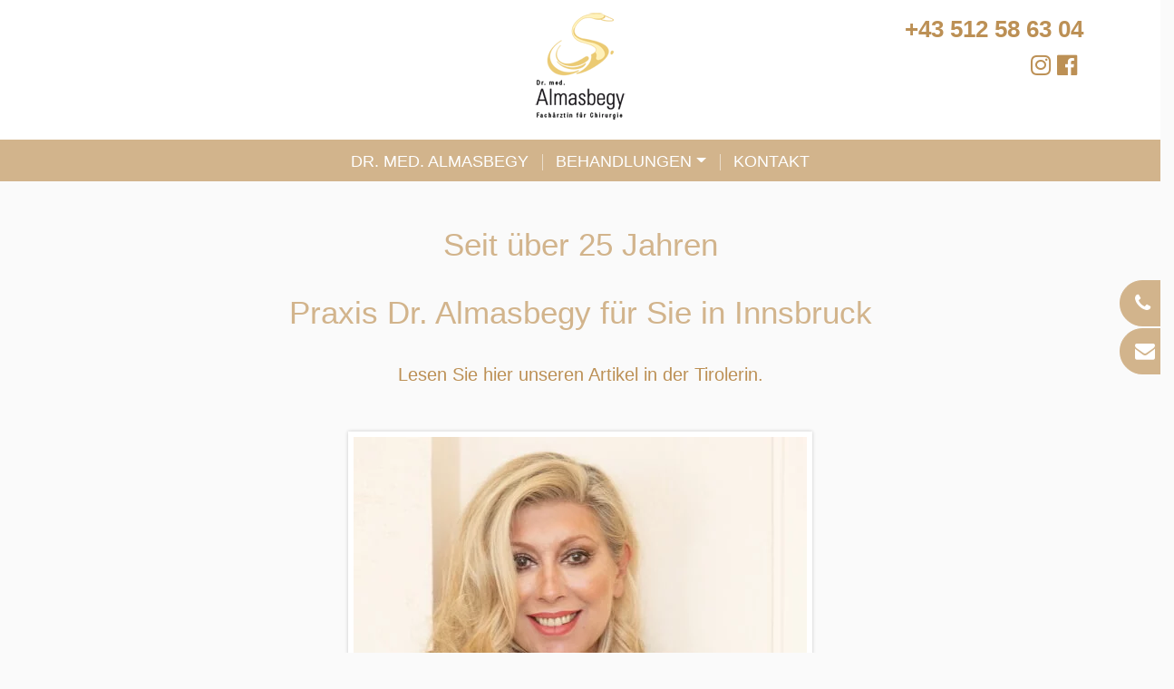

--- FILE ---
content_type: text/html; charset=utf-8
request_url: https://www.almasbegy.at/laserbehandlung
body_size: 11828
content:
<!DOCTYPE html>
<html lang="de-DE">
<head>

<meta charset="utf-8">
<!-- 
	Bootstrap Template by WapplerSystems. http://t3bootstrap.de

	This website is powered by TYPO3 - inspiring people to share!
	TYPO3 is a free open source Content Management Framework initially created by Kasper Skaarhoj and licensed under GNU/GPL.
	TYPO3 is copyright 1998-2025 of Kasper Skaarhoj. Extensions are copyright of their respective owners.
	Information and contribution at https://typo3.org/
-->

<base href="https://www.almasbegy.at/">
<link rel="shortcut icon" href="/fileadmin/sites/almasbegy/media/dr_almasbegy_logo.png" type="image/png">
<title>Laserbehandlung Innsbruck | Ihre Spezialistin Dr. med. Almasbegy</title>
<meta http-equiv="x-ua-compatible" content="IE=11; IE=edge" />
<meta name="generator" content="TYPO3 CMS" />
<meta name="viewport" content="width=device-width, initial-scale=1.0" />
<meta name="robots" content="index,follow" />
<meta name="twitter:card" content="summary" />
<meta name="format-detection" content="telephone=no" />



	<link rel="stylesheet" type="text/css" media="all"  href="/typo3temp/scriptmerger/uncompressed/head-38350ae3846c834e64542c390b418f9e.merged.css" integrity="sha512-ou+hsRJN6etee7YBDO037sIqidcu20eCL/xYHiNfsyUk4xga6CKC/6NIkO20LctN+2zCooKs0ksLfZ2BsY76dA==" crossorigin="anonymous"/>
<meta name="navtitle" content="Laserbehandlung"><script data-ignore="1" data-cookieconsent="statistics" type="text/plain"></script> <meta data-privacy-proxy-server="https://privacy-proxy-server.usercentrics.eu">
 <script id="usercentrics-cmp" src="https://web.cmp.usercentrics.eu/ui/loader.js" data-settings-id="8nqF1hVD_" data-ignore="1" fetchpriority="high" async></script>
 <script type="application/javascript" data-ignore="1" src="https://privacy-proxy.usercentrics.eu/latest/uc-block.bundle.js"></script><script data-ignore="1">(function(w,d,s,l,i){w[l]=w[l]||[];w[l].push({'gtm.start':new Date().getTime(),event:'gtm.js'});var f=d.getElementsByTagName(s)[0],j=d.createElement(s),dl=l!='dataLayer'?'&l='+l:'';j.async=true;j.src='https://www.googletagmanager.com/gtm.js?id='+i+dl;f.parentNode.insertBefore(j,f);})(window,document,'script','dataLayer','GTM-WVH4GH6');</script>
<link rel="canonical" href="https://www.almasbegy.at/laserbehandlung"/>
</head>
<body class="de" id="page_493"><noscript><iframe src="https://www.googletagmanager.com/ns.html?id=GTM-WVH4GH6" height="0" width="0" style="display:none;visibility:hidden"></iframe></noscript><div id="prepage"></div><div id="page"><div class="page-header frame frame-type-wst3bootstrap_container frame-layout-0" id="page_header"><div class=""><div class=""><div class=""><div class="offcanvas-wrapper hidden-lg-up frame frame-type-wst3bootstrap_container frame-layout-0" id="c5855"><div class=""><div class=""><div class=""><div class="logo frame frame-type-image frame-layout-0" id="c5916"><div class="ce-image ce-center ce-above"><div class="ce-gallery" data-ce-columns="1" data-ce-images="1"><div class="row "><div class=" d-block col-12 d-sm-block col-sm-12 d-md-block col-md-12 d-lg-block col-lg-12 d-xl-block col-xl-12 "><figure class="image "><div><a href="/" title="Schönheitschirurgie Innsbruck" target="_self"><picture><!--[if IE 9]><video style="display: none;"><![endif]--><!-- original width: 164px, useCropVariant: --><!-- xl scale: 1, 1140px, maxWidth: 1110px, maxWidthHD: 2250px --><source srcset="/fileadmin/sites/almasbegy/media/dr_almasbegy_logo.png" media="(min-width: 1200px)"><!-- lg scale: 1, 960px, maxWidth: 930px, maxWidthHD: 1890px --><source srcset="/fileadmin/sites/almasbegy/media/dr_almasbegy_logo.png" media="(min-width: 992px)"><!-- md scale: 1, 720px, maxWidth: 690px, maxWidthHD: 1410px --><source srcset="/fileadmin/sites/almasbegy/media/dr_almasbegy_logo.png" media="(min-width: 768px)"><!-- sm scale: 1, 540px, maxWidth: 510px, maxWidthHD: 1050px --><source srcset="/fileadmin/sites/almasbegy/media/dr_almasbegy_logo.png" media="(min-width: 576px)"><!--[if IE 9]></video><![endif]--><img src="/fileadmin/sites/almasbegy/media/dr_almasbegy_logo.png" alt="Schönheitschirurgie Innsbruck" title="Schönheitschirurgie Innsbruck" class="img-fluid " /></picture></a></div></figure></div></div></div></div></div><div class="frame frame-type-html frame-layout-0" id="c5897"><i class="fa fa-bars offcanvas-toggle js-offcanvas-has-events" aria-hidden="true" data-toggle="offcanvas" data-target="#js-bootstrap-offcanvas"></i></div><div class="navbar-offcanvas navbar-offcanvas-right frame frame-type-kzt3bootstrapextend_navigation frame-layout-0" id="js-bootstrap-offcanvas"><nav class="vertical "><ul class="nav navbar-nav level-0"><li class="nav-item "><a class="nav-link" href="#vita" >Dr. med. Almasbegy</a></li><li class="nav-item active sub "><a class="nav-link" href="#behandlungen" >Behandlungen</a><ul class="hidden level-1"><li class="nav-item "><a class="nav-link 1" href="/akne-behandlung">Akne Behandlung</a></li><li class="nav-item "><a class="nav-link 1" href="/augenlidstraffung">Augenlidstraffung</a></li><li class="nav-item "><a class="nav-link 1" href="/botox">Botox</a></li><li class="nav-item "><a class="nav-link 1" href="/brustvergroesserung">Brustvergrößerung</a></li><li class="nav-item "><a class="nav-link 1" href="/cellulite-behandlung">Cellulite Behandlung</a></li><li class="nav-item "><a class="nav-link 1" href="/chemisches-peeling">Chemisches Peeling</a></li><li class="nav-item "><a class="nav-link 1" href="/couperose-lasern">Couperose lasern</a></li><li class="nav-item "><a class="nav-link 1" href="/dauerhafte-haarentfernung">Dauerhafte Haarentfernung</a></li><li class="nav-item "><a class="nav-link 1" href="/endermologie">Endermologie (Lipomassage)</a></li><li class="nav-item "><a class="nav-link 1" href="/enzymtherapie">Enzymtherapie</a></li><li class="nav-item "><a class="nav-link 1" href="/fadenlifting">Fadenlifting</a></li><li class="nav-item "><a class="nav-link 1" href="/faltenbehandlung">Faltenbehandlung</a></li><li class="nav-item "><a class="nav-link 1" href="/faltenunterspritzung">Faltenunterspritzung</a></li><li class="nav-item "><a class="nav-link 1" href="/fettabsaugung">Fettabsaugung</a></li><li class="nav-item "><a class="nav-link 1" href="/fett-weg-spritze">Fett-weg-Spritze</a></li><li class="nav-item "><a class="nav-link 1" href="/fruchtsaeurepeeling">Fruchtsäurepeeling</a></li><li class="nav-item "><a class="nav-link 1" href="/gesichtsharmonisierung">Gesichtsharmonisierung</a></li><li class="nav-item "><a class="nav-link 1" href="/gynaekomastie-op">Gynäkomastie OP</a></li><li class="nav-item "><a class="nav-link 1" href="/handverjuengung">Handverjüngung</a></li><li class="nav-item "><a class="nav-link 1" href="/hautverjuengung">Hautverjüngung</a></li><li class="nav-item "><a class="nav-link 1" href="/hcg-diaet">HCG-Diät</a></li><li class="nav-item "><a class="nav-link 1" href="/jawline-unterspritzen">Jawline Unterspritzung</a></li><li class="nav-item "><a class="nav-link 1" href="/kinn-unterspritzung">Kinn Unterspritzung</a></li><li class="nav-item "><a class="nav-link 1" href="/krampfadern-entfernen">Krampfadern entfernen</a></li><li class="nav-item "><a class="nav-link 1" href="/kryolipolyse">Kryolipolyse</a></li><li class="nav-item active current "><a class="nav-link 1" href="/laserbehandlung">Laserbehandlung</a></li><li class="nav-item "><a class="nav-link 1" href="/lippen-aufspritzen">Lippen aufspritzen (Lippenvergrößerung)</a></li><li class="nav-item "><a class="nav-link 1" href="/medical-skin-care">Medical Skin Care</a></li><li class="nav-item "><a class="nav-link 1" href="/mesotherapie">Mesotherapie</a></li><li class="nav-item "><a class="nav-link 1" href="/microneedling">Microneedling</a></li><li class="nav-item "><a class="nav-link 1" href="/mikrodermabrasion">Mikrodermabrasion</a></li><li class="nav-item "><a class="nav-link 1" href="/nasenkorrektur">Nasenkorrektur</a></li><li class="nav-item "><a class="nav-link 1" href="/pigmentflecken-entfernen">Pigmentflecken entfernen</a></li><li class="nav-item "><a class="nav-link 1" href="/profilho">Profilho</a></li><li class="nav-item "><a class="nav-link 1" href="/prx-t33-peeling">Prx T33 Peeling</a></li><li class="nav-item "><a class="nav-link 1" href="/prx-plus">PRX Plus</a></li><li class="nav-item "><a class="nav-link 1" href="/radiofrequenztherapie">Radiofrequenztherapie</a></li><li class="nav-item "><a class="nav-link 1" href="/russian-lips">Russian Lips</a></li><li class="nav-item "><a class="nav-link 1" href="/schweissdruesen-entfernen">Schweissdrüsen entfernen</a></li><li class="nav-item "><a class="nav-link 1" href="/spanish-glow">Spanish Glow</a></li><li class="nav-item "><a class="nav-link 1" href="/tattoo-entfernen">Tattoo entfernen (weglasern)</a></li><li class="nav-item "><a class="nav-link 1" href="/tca-peeling">TCA Peeling</a></li><li class="nav-item "><a class="nav-link 1" href="/ultherapy">Ultherapy</a></li><li class="nav-item "><a class="nav-link 1" href="/vampir-lifting">Vampir Lifting (PRP Behandlung)</a></li><li class="nav-item "><a class="nav-link 1" href="/vitamin-c-infusion">Vitamin C Infusion</a></li></ul><span class="collapser"></span></li><li class="nav-item "><a class="nav-link" href="#kontakt" >Kontakt</a></li></ul></nav></div></div></div></div></div><div class="hidden-md-down frame frame-type-wst3bootstrap_fluidrow frame-layout-0 container" id="c5854"><div class="row normal-gutters"><div class=" d-block col-12 d-sm-block col-sm-12 d-md-block col-md-4 d-lg-block col-lg-4 d-xl-block col-xl-4 colindex-0"></div><div class=" d-block col-12 d-sm-block col-sm-12 d-md-block col-md-4 d-lg-block col-lg-4 d-xl-block col-xl-4 colindex-1"><div class="frame frame-type-image frame-layout-0 frame-space-before-small" id="c5857"><div class="ce-image ce-center ce-above"><div class="ce-gallery" data-ce-columns="1" data-ce-images="1"><div class="row "><div class=" d-block col-12 d-sm-block col-sm-12 d-md-block col-md-12 d-lg-block col-lg-12 d-xl-block col-xl-12 "><figure class="image "><div><a href="/" title="Schönheitschirurgie Innsbruck" target="_self"><picture><!--[if IE 9]><video style="display: none;"><![endif]--><!-- original width: 164px, useCropVariant: --><!-- xl scale: 0.33333333333333, 1140px, maxWidth: 350px, maxWidthHD: 730px --><source srcset="/fileadmin/sites/almasbegy/media/dr_almasbegy_logo.png" media="(min-width: 1200px)"><!-- lg scale: 0.33333333333333, 960px, maxWidth: 290px, maxWidthHD: 610px --><source srcset="/fileadmin/sites/almasbegy/media/dr_almasbegy_logo.png" media="(min-width: 992px)"><!-- md scale: 0.33333333333333, 720px, maxWidth: 210px, maxWidthHD: 450px --><source srcset="/fileadmin/sites/almasbegy/media/dr_almasbegy_logo.png" media="(min-width: 768px)"><!-- sm scale: 1, 540px, maxWidth: 510px, maxWidthHD: 1050px --><source srcset="/fileadmin/sites/almasbegy/media/dr_almasbegy_logo.png" media="(min-width: 576px)"><!--[if IE 9]></video><![endif]--><img src="/fileadmin/sites/almasbegy/media/dr_almasbegy_logo.png" alt="Schönheitschirurgie Innsbruck" title="Schönheitschirurgie Innsbruck" class="img-fluid " /></picture></a></div></figure></div></div></div></div></div></div><div class=" d-block col-12 d-sm-block col-sm-12 d-md-block col-md-4 d-lg-block col-lg-4 d-xl-block col-xl-4 colindex-2"><div class="frame frame-type-text frame-layout-0 frame-space-before-medium" id="c5910"><p class="h3 align-right"><strong><a rel="noopener noreferrer" href="tel:+43512586304">+43 512 58 63 04</a></strong></p></div><div class="frame frame-type-text frame-layout-0" id="c8659"><p class="h3 align-right"><a href="https://www.instagram.com/dr.almasbegy/" target="_blank" rel="noopener noreferrer noopener noreferrer nofollow"><em class="fa fa-instagram">&nbsp;</em></a><a href="https://www.facebook.com/Dr-Schiwa-Almasbegy-1983953085192695/" target="_blank" rel="noopener noreferrer noopener noreferrer nofollow"><em class="fa fa-facebook-official">&nbsp;</em></a></p></div></div></div></div></div></div></div></div><div class="page-menu frame frame-type-wst3bootstrap_container frame-layout-0" id="c3"><div class=""><div class=""><div class=""><div class="hidden-md-down frame frame-type-wst3bootstrap_container frame-layout-0" id="c5882"><div class=""><div class="container"><div class=""><div class="frame frame-type-wst3bootstrap_megamenu frame-layout-0" id="c5858"><ul class="nav navbar-nav megamenu smartmenus flex-row hidden-print"><li class="nav-item"><a href="#vita" class="nav-link ">Dr. med. Almasbegy</a></li><li class="nav-item dropdown dropdown-mega nav-item-457"><a href="#behandlungen" class="nav-link dropdown-toggle">Behandlungen</a><!-- Sub menu --><ul class="dropdown-menu mega-menu"><li><div class="dropdown-content"><div class="frame frame-type-wst3bootstrap_fluidrow frame-layout-0" id="c5915"><div class="row normal-gutters"><div class=" d-block col-12 d-sm-block col-sm-12 d-md-block col-md-12 d-lg-block col-lg-3 d-xl-block col-xl-3 colindex-0"><div class="frame frame-type-menu_pages frame-layout-0" id="c5911"><ul class="nav flex-column"><li class="nav-item "><a class="nav-link" href="/akne-behandlung" target="_self" title="Akne Behandlung"><span>Akne Behandlung</span></a></li><li class="nav-item "><a class="nav-link" href="/augenlidstraffung" target="_self" title="Augenlidstraffung"><span>Augenlidstraffung</span></a></li><li class="nav-item "><a class="nav-link" href="/botox" target="_self" title="Botox"><span>Botox</span></a></li><li class="nav-item "><a class="nav-link" href="/brustvergroesserung" target="_self" title="Brustvergrößerung"><span>Brustvergrößerung</span></a></li><li class="nav-item "><a class="nav-link" href="/cellulite-behandlung" target="_self" title="Cellulite Behandlung"><span>Cellulite Behandlung</span></a></li><li class="nav-item "><a class="nav-link" href="/chemisches-peeling" target="_self" title="Chemisches Peeling"><span>Chemisches Peeling</span></a></li><li class="nav-item "><a class="nav-link" href="/couperose-lasern" target="_self" title="Couperose lasern"><span>Couperose lasern</span></a></li><li class="nav-item "><a class="nav-link" href="/dauerhafte-haarentfernung" target="_self" title="Dauerhafte Haarentfernung"><span>Dauerhafte Haarentfernung</span></a></li><li class="nav-item "><a class="nav-link" href="/endermologie" target="_self" title="Endermologie (Lipomassage)"><span>Endermologie (Lipomassage)</span></a></li><li class="nav-item "><a class="nav-link" href="/enzymtherapie" target="_self" title="Enzymtherapie"><span>Enzymtherapie</span></a></li><li class="nav-item "><a class="nav-link" href="/fadenlifting" target="_self" title="Fadenlifting"><span>Fadenlifting</span></a></li><li class="nav-item "><a class="nav-link" href="/faltenbehandlung" target="_self" title="Faltenbehandlung"><span>Faltenbehandlung</span></a></li></ul></div></div><div class=" d-block col-12 d-sm-block col-sm-12 d-md-block col-md-12 d-lg-block col-lg-3 d-xl-block col-xl-3 colindex-1"><div class="frame frame-type-menu_pages frame-layout-0" id="c5912"><ul class="nav flex-column"><li class="nav-item "><a class="nav-link" href="/faltenunterspritzung" target="_self" title="Faltenunterspritzung"><span>Faltenunterspritzung</span></a></li><li class="nav-item "><a class="nav-link" href="/fettabsaugung" target="_self" title="Fettabsaugung"><span>Fettabsaugung</span></a></li><li class="nav-item "><a class="nav-link" href="/fett-weg-spritze" target="_self" title="Fett-weg-Spritze"><span>Fett-weg-Spritze</span></a></li><li class="nav-item "><a class="nav-link" href="/fruchtsaeurepeeling" target="_self" title="Fruchtsäurepeeling"><span>Fruchtsäurepeeling</span></a></li><li class="nav-item "><a class="nav-link" href="/gesichtsharmonisierung" target="_self" title="Gesichtsharmonisierung"><span>Gesichtsharmonisierung</span></a></li><li class="nav-item "><a class="nav-link" href="/gynaekomastie-op" target="_self" title="Gynäkomastie OP"><span>Gynäkomastie OP</span></a></li><li class="nav-item "><a class="nav-link" href="/jawline-unterspritzen" target="_self" title="Jawline Unterspritzung"><span>Jawline Unterspritzung</span></a></li><li class="nav-item "><a class="nav-link" href="/handverjuengung" target="_self" title="Handverjüngung"><span>Handverjüngung</span></a></li><li class="nav-item "><a class="nav-link" href="/hautverjuengung" target="_self" title="Hautverjüngung"><span>Hautverjüngung</span></a></li><li class="nav-item "><a class="nav-link" href="/hcg-diaet" target="_self" title="HCG-Diät"><span>HCG-Diät</span></a></li><li class="nav-item "><a class="nav-link" href="/kinn-unterspritzung" target="_self" title="Kinn Unterspritzung"><span>Kinn Unterspritzung</span></a></li></ul></div></div><div class=" d-block col-12 d-sm-block col-sm-12 d-md-block col-md-12 d-lg-block col-lg-3 d-xl-block col-xl-3 colindex-2"><div class="frame frame-type-menu_pages frame-layout-0" id="c5913"><ul class="nav flex-column"><li class="nav-item "><a class="nav-link" href="/krampfadern-entfernen" target="_self" title="Krampfadern entfernen"><span>Krampfadern entfernen</span></a></li><li class="nav-item "><a class="nav-link" href="/kryolipolyse" target="_self" title="Kryolipolyse"><span>Kryolipolyse</span></a></li><li class="nav-item active current"><a class="nav-link" href="/laserbehandlung" target="_self" title="Laserbehandlung"><span>Laserbehandlung</span></a></li><li class="nav-item "><a class="nav-link" href="/lippen-aufspritzen" target="_self" title="Lippen aufspritzen (Lippenvergrößerung)"><span>Lippen aufspritzen (Lippenvergrößerung)</span></a></li><li class="nav-item "><a class="nav-link" href="/medical-skin-care" target="_self" title="Medical Skin Care"><span>Medical Skin Care</span></a></li><li class="nav-item "><a class="nav-link" href="/mesotherapie" target="_self" title="Mesotherapie"><span>Mesotherapie</span></a></li><li class="nav-item "><a class="nav-link" href="/microneedling" target="_self" title="Microneedling"><span>Microneedling</span></a></li><li class="nav-item "><a class="nav-link" href="/mikrodermabrasion" target="_self" title="Mikrodermabrasion"><span>Mikrodermabrasion</span></a></li><li class="nav-item "><a class="nav-link" href="/nasenkorrektur" target="_self" title="Nasenkorrektur"><span>Nasenkorrektur</span></a></li><li class="nav-item "><a class="nav-link" href="/pigmentflecken-entfernen" target="_self" title="Pigmentflecken entfernen"><span>Pigmentflecken entfernen</span></a></li></ul></div></div><div class=" d-block col-12 d-sm-block col-sm-12 d-md-block col-md-12 d-lg-block col-lg-3 d-xl-block col-xl-3 colindex-3"><div class="frame frame-type-menu_pages frame-layout-0" id="c5914"><ul class="nav flex-column"><li class="nav-item "><a class="nav-link" href="/profilho" target="_self" title="Profilho"><span>Profilho</span></a></li><li class="nav-item "><a class="nav-link" href="/prx-t33-peeling" target="_self" title="Prx T33 Peeling"><span>Prx T33 Peeling</span></a></li><li class="nav-item "><a class="nav-link" href="/prx-plus" target="_self" title="PRX Plus"><span>PRX Plus</span></a></li><li class="nav-item "><a class="nav-link" href="/radiofrequenztherapie" target="_self" title="Radiofrequenztherapie"><span>Radiofrequenztherapie</span></a></li><li class="nav-item "><a class="nav-link" href="/russian-lips" target="_self" title="Russian Lips"><span>Russian Lips</span></a></li><li class="nav-item "><a class="nav-link" href="/schweissdruesen-entfernen" target="_self" title="Schweissdrüsen entfernen"><span>Schweissdrüsen entfernen</span></a></li><li class="nav-item "><a class="nav-link" href="/spanish-glow" target="_self" title="Spanish Glow"><span>Spanish Glow</span></a></li><li class="nav-item "><a class="nav-link" href="/tattoo-entfernen" target="_self" title="Tattoo entfernen (weglasern)"><span>Tattoo entfernen (weglasern)</span></a></li><li class="nav-item "><a class="nav-link" href="/tca-peeling" target="_self" title="TCA Peeling"><span>TCA Peeling</span></a></li><li class="nav-item "><a class="nav-link" href="/ultherapy" target="_self" title="Ultherapy"><span>Ultherapy</span></a></li><li class="nav-item "><a class="nav-link" href="/vitamin-c-infusion" target="_self" title="Vitamin C Infusion"><span>Vitamin C Infusion</span></a></li><li class="nav-item "><a class="nav-link" href="/vampir-lifting" target="_self" title="Vampir Lifting (PRP Behandlung)"><span>Vampir Lifting (PRP Behandlung)</span></a></li></ul></div></div></div></div></div></li></ul></li><li class="nav-item"><a href="#kontakt" class="nav-link ">Kontakt</a></li></ul></div></div></div></div></div></div></div></div></div><div class="page-banner frame frame-type-wst3bootstrap_container frame-layout-0" id="c5"><div class=""><div class=""><div class=""><div class="frame frame-type-textpic frame-layout-0 frame-space-before-extra-large" id="c43921"><div class="ce-textpic ce-center ce-above"><div class="ce-bodytext"><p class="h1 align-center">Seit über 25 Jahren</p><p class="h1 align-center">Praxis Dr. Almasbegy für Sie in Innsbruck</p><p class="align-center"><a rel="noopener noreferrer" href="/fileadmin/sites/almasbegy/files/25_jahre_praxis_almasbegy.pdf" target="_blank">Lesen Sie hier unseren Artikel in der Tirolerin.</a></p></div></div></div><div class="frame frame-type-image frame-layout-0 frame-space-before-extra-large" id="c8874"><div class="ce-image ce-center ce-above"><div class="ce-gallery" data-ce-columns="1" data-ce-images="1"><div class="row "><div class=" d-block col-12 d-sm-block col-sm-12 d-md-block col-md-12 d-lg-block col-lg-12 d-xl-block col-xl-12 "><figure class="image "><div><picture><!--[if IE 9]><video style="display: none;"><![endif]--><!-- original width: 500px, useCropVariant: --><!-- xl scale: 1, 1140px, maxWidth: 1110px, maxWidthHD: 2250px --><source srcset="/fileadmin/sites/almasbegy/media/team/dr_med_schiwa_almasbegy.jpg" media="(min-width: 1200px)"><!-- lg scale: 1, 960px, maxWidth: 930px, maxWidthHD: 1890px --><source srcset="/fileadmin/sites/almasbegy/media/team/dr_med_schiwa_almasbegy.jpg" media="(min-width: 992px)"><!-- md scale: 1, 720px, maxWidth: 690px, maxWidthHD: 1410px --><source srcset="/fileadmin/sites/almasbegy/media/team/dr_med_schiwa_almasbegy.jpg" media="(min-width: 768px)"><!-- sm scale: 1, 540px, maxWidth: 510px, maxWidthHD: 1050px --><source srcset="/fileadmin/sites/almasbegy/media/team/dr_med_schiwa_almasbegy.jpg" media="(min-width: 576px)"><!--[if IE 9]></video><![endif]--><img src="/fileadmin/sites/almasbegy/media/team/dr_med_schiwa_almasbegy.jpg" alt="dr_med_schiwa_almasbegy.jpg " title="" class="img-fluid img-thumbnail " /></picture></div></figure></div></div></div></div></div></div></div></div></div><div class="page-content frame frame-type-wst3bootstrap_container frame-layout-0" id="c7"><div class=""><div class=""><div class=""><div class="frame frame-type-text frame-layout-0 container" id="c7996"><h1 class="ce-headline-center ">Laserbehandlung Innsbruck</h1><p>Die spezielle Laserbehandlung ist eine schonende Methode und wird zur Entfernung von Unschönheiten in der Haut verwendet wie beispielsweise Couperose, Tattooentfernung oder Pigmentstörungen.</p><p>Die Haut wird vorher oberflächlich mit einer Creme betäubt. Meist sind zwei bis drei Behandlungen, im Mindestabstand von sechs Wochen, notwendig bis alle Äderchen beseitigt sind. Nach der Behandlung ist mit einer leichten Rötung, wenn unter den Augen viele Äderchen waren, auch mit einer leichten Schwellung und an den Stellen, wo sich vorher größere Äderchen befanden, ev. mit einer vorübergehenden Braunfärbung zu rechnen.</p><p>Ein bis zwei Wochen nach der Behandlung ist direktes Sonnenlicht zu vermeiden, bzw. ein starker Sonnenschutz aufzutragen.</p></div><div class="frame frame-type-wst3bootstrap_accordion frame-layout-0 container" id="c7995"><div id="accordion-7995" class="accordion "><div class="card"><div class="card-header" role="tab"><h2 class="heading"><a class="collapsed" data-toggle="collapse" href="#panel-7995-0">Fraktionierte Laserbehandlung<i class="fa fa-angle-down"></i></a></h2></div><div id="panel-7995-0" data-parent="#accordion-7995" class="collapse "><div class="card-body"><div class="frame frame-type-text frame-layout-0" id="c8001"><p>Der fraktionierte Laser ist eine der großen Neuerungen in der Ästhetischen Medizin der letzten Jahre.</p><p>Einer der großen Vorteile dieser Innovation besteht darin, dass es mit diesem Laser möglich ist, auch so sensible Zonen wie Hals (hier ist die Haut besonders dünn), Decolletè und Handrücken wirkungsvoll zu behandeln.</p><p>Der Laser gibt Impulse auf die Haut ab, die nur Bruchteile der Haut behandeln. Möglich wird dies durch eine Aufspaltung des Laserstrahls in mehrere hundert Teilstrahlen, die mit bloßem Auge kaum zu erkennen sind. Dadurch erhält die Haut einen Reiz zur Erneuerung und Kollagenbildung. Falten und Narben (auch Akne-Narben) werden so wirkungsvoll gemildert und beseitigt.</p><p>Die Poren werden kleiner, die Pigmentierung der Haut gleichmäßiger, was ebenfalls zu einem verbesserten Hautbild beiträgt. Ungefähr 3 bis 7 Tage nach der Behandlung sind kaum noch Spuren des Eingriffs sichtbar. Bereits nach einer Behandlung ist ein deutlicher Erfolg zu verzeichnen, bei tieferen Falten oder Narben können nach einigen Wochen weitere Therapiesitzungen folgen.</p></div></div></div></div><div class="card"><div class="card-header" role="tab"><h2 class="heading"><a class="collapsed" data-toggle="collapse" href="#panel-7995-1">Erbuim Yag Laserbehandlung<i class="fa fa-angle-down"></i></a></h2></div><div id="panel-7995-1" data-parent="#accordion-7995" class="collapse "><div class="card-body"><div class="frame frame-type-text frame-layout-0" id="c8000"><p>Mit diesem Laser werden Hautschichten abgetragen, mit dem Ziel, Falten und Aknenarben zu beseitigen bzw. abzuflachen. Der Behandlungseffekt entsteht, weil die Wellenlänge des Lasers dem Absorptionsmaximum von Wasser entspricht und die Laserenergie nahezu vollständig von Wasser, welches in der menschlichen Haut allgegenwärtig ist (77 %), absorbiert wird. Ab einen gewissem Grad verdampft das Wasser im Gewebe schlagartig und nimmt die festen Bestandteile des Gewebes mit sich. Die Impulse sind so kurz, dass im Gegensatz zum Fraxel-Laser keine Wärmeschäden an der Haut entstehen.</p><p>Fältchen im Augen- und Wangenbereich, sowie senkrechte Linien um die Lippen entstehen oft schon früh und verstärkt bei trockener Haut, häufiger Sonneneinstrahlung und bei starkem Rauchen. Sie lassen sich mit Laser effektiv entfernen. Anders verhält es sich mit tiefen Mimikfalten, z. B. der Nasen-Mundfalte und der so genannten &quot;Zornfalte&quot; zwischen den Augenbrauen. Auch bei diesen ist eine Verminderung der Tiefe möglich. Ein vollständiges Ausgleichen kann durch zusätzliche Kollagen-Injektionen erreicht werden.</p><p><strong>Wie ist der Behandlungsablauf?</strong></p><p>Durch eine örtliche Betäubung ist die Behandlung schmerzfrei. Die oberste Hautschicht wird durch das Laserlicht abgetragen. Hier handelt es sich nur um Bruchteile von Millimetern. Die Zahl der Durchgänge bestimmt die Tiefe der Behandlung. Dadurch kann man sehr individuell und fein abgestimmt arbeiten. Durch die Eigenschaften des Lasers kommt es in den folgenden 6 Wochen zum Aufbau von kollagenen Fasern im behandelten Gebiet. Bei sehr tiefen Falten ist ev. eine zweite Behandlung notwendig.</p><p><strong>Vorteil:</strong></p><p>Das Ergebnis ist dauerhaft.</p><p><strong>Nachteil:</strong></p><p>Der Patient hat ca. 5 Tage lang eine Kruste im behandelten Gebiet; nach Abfall derselben besteht noch einige Zeit eine leichte Hautrötung, die sich jedoch leicht mit Make-Up abdecken lässt. Sie kann in verschiedener Ausprägung 6 Wochen bis längstens 6 Monate anhalten.</p><p><strong>Risiken:</strong></p><p>Die Behandlung wird sehr gut vertragen. Es könnte im behandelten Gebiet eine Infektion auftreten, da es sich um eine offene, wenn auch nur ganz oberflächliche Wunde handelt. Bei entsprechend empfindlichen Personen, die zu Fieberblasen neigen, sollte eine orale Behandlung vor und nach dem Eingriff stattfinden. Bei zu früher Sonnenexposition könnte sich eine Pigmentstörung entwickeln, die aber reversibel (geht entweder von selbst zurück, oder kann mittels Pigmentlaser entfernt werden.</p><p><strong>Fullface-Resurfacing:</strong></p><p>Hier wird nach dem selben Prinzip vorgegangen, wenn die Haut des gesamten Gesichtes sehr stark geschädigt ist und ein in seiner Gesamtheit verjüngtes Gesicht gewünscht wird. Ansonsten genügt eine Microdermabrasion, die ein ähnliches, wenn auch nicht so tiefgreifendes Ergebnis erwarten läßt.</p></div></div></div></div></div></div><div class="frame frame-type-div frame-layout-0 frame-space-before-extra-large frame-space-after-extra-large" id="c7994"><hr class="ce-div" /></div><div class="frame frame-type-shortcut frame-layout-0" id="c7993"><div class="frame frame-type-wst3bootstrap_fluidrow frame-layout-0 container" id="vita"><p class="ce-headline-center h2">Dr. med. Schiwa Almasbegy - Fachärztin für Chirurgie</p><div class="row normal-gutters"><div class=" d-block col-12 d-sm-block col-sm-12 d-md-block col-md-6 d-lg-block col-lg-6 d-xl-block col-xl-6 colindex-0"><div class="frame frame-type-textpic frame-layout-0 container" id="vita"><div class="ce-textpic ce-center ce-above"><div class="ce-gallery" data-ce-columns="1" data-ce-images="1"><div class="row "><div class=" d-block col-12 d-sm-block col-sm-12 d-md-block col-md-12 d-lg-block col-lg-12 d-xl-block col-xl-12 "><figure class="image "><div><picture><!--[if IE 9]><video style="display: none;"><![endif]--><!-- original width: 420px, useCropVariant: --><!-- xl scale: 0.5, 1140px, maxWidth: 540px, maxWidthHD: 1110px --><source srcset="/fileadmin/sites/almasbegy/media/dr_schiwa_almasbegy.jpg" media="(min-width: 1200px)"><!-- lg scale: 0.5, 960px, maxWidth: 450px, maxWidthHD: 930px --><source srcset="/fileadmin/sites/almasbegy/media/dr_schiwa_almasbegy.jpg" media="(min-width: 992px)"><!-- md scale: 0.5, 720px, maxWidth: 330px, maxWidthHD: 690px --><source srcset="/fileadmin/_processed_/5/f/csm_dr_schiwa_almasbegy_340f2c35a6.jpg" media="(min-width: 768px)"><!-- sm scale: 1, 540px, maxWidth: 510px, maxWidthHD: 1050px --><source srcset="/fileadmin/sites/almasbegy/media/dr_schiwa_almasbegy.jpg" media="(min-width: 576px)"><!--[if IE 9]></video><![endif]--><img src="/fileadmin/sites/almasbegy/media/dr_schiwa_almasbegy.jpg" alt="dr_schiwa_almasbegy.jpg " title="" class="img-fluid img-thumbnail " /></picture></div></figure></div></div></div><div class="ce-bodytext"><h2 class="h3 align-center">DR. MED. SCHIWA ALMASBEGY</h2></div></div></div></div><div class=" d-block col-12 d-sm-block col-sm-12 d-md-block col-md-6 d-lg-block col-lg-6 d-xl-block col-xl-6 colindex-1"><div class="frame frame-type-wst3bootstrap_accordion frame-layout-0 frame-space-before-extra-large container" id="c5884"><div id="accordion-5884" class="accordion "><div class="card"><div class="card-header" role="tab"><div class="heading"><a class="collapsed" data-toggle="collapse" href="#panel-5884-0">Werdegang</a></div></div><div id="panel-5884-0" data-parent="#accordion-5884" class="collapse "><div class="card-body"><div class="frame frame-type-text frame-layout-0" id="c5881"><ul><li>Studium und Promotion an der Universität Innsbruck</li><li>Ärztin für Allgemeinmedizin</li><li>Anschließend Facharztausbildung an der I. Univ. Klinik für Chirurgie Innsbruck und an der Univ. Klinik für Plastische und Wiederherstellungs-Chirurgie Innsbruck</li><li>Fachärztin für Chirurgie</li><li>Eröffnung der Praxis in Innsbruck mit Ausrichtung auf ästhetische Medizin und Ästhetische Chirurgie, im speziellen Fettabsaugungen.</li><li>Mehrere Auslandsaufenthalte zu Studienzwecken unter anderem bei Herrn Prof. Dr. P. F. Fournier, Paris, einem führenden Experten für Fettabsaugung</li></ul></div></div></div></div><div class="card"><div class="card-header" role="tab"><div class="heading"><a class="collapsed" data-toggle="collapse" href="#panel-5884-1">Mitgliedschaften</a></div></div><div id="panel-5884-1" data-parent="#accordion-5884" class="collapse "><div class="card-body"><div class="frame frame-type-text frame-layout-0" id="c5888"><ul><li>Internationale Gesellschaft für Ästhetische Medizin e.V. (IGÄM)</li><li>International Society for Dermatologic Surgery (I.S.D.S)</li><li>Bayrische Gesellschaft für ästhetische Chirurgie (BGÄC)</li><li>German Society of Antiaging Medicine</li><li>Fellow of the European Society of Aesthetic Surgery (F.E.S.A.S.)</li></ul></div></div></div></div><div class="card"><div class="card-header" role="tab"><div class="heading"><a class="collapsed" data-toggle="collapse" href="#panel-5884-2">Schwerpunkte der ästhetisch medizinischen Tätigkeit</a></div></div><div id="panel-5884-2" data-parent="#accordion-5884" class="collapse "><div class="card-body"><div class="frame frame-type-text frame-layout-0" id="c5887"><ul><li>Ambulante Fettabsaugung in Lokalanästhesie, auf Wunsch auch in Vollnarkose</li><li>Lidkorrekturen</li><li>Brustvergrößerungen</li><li>Ästhetisch Chirurgische Eingriffe</li><li>Laserbehandlungen</li></ul></div></div></div></div></div></div></div></div></div></div><div class="frame frame-type-div frame-layout-0 frame-space-before-extra-large frame-space-after-extra-large" id="c7992"><hr class="ce-div" /></div><div class="frame frame-type-shortcut frame-layout-0" id="c8009"><div class="frame frame-type-textpic frame-layout-0 frame-space-before-extra-large container" id="c5871"><p class="ce-headline-center h2">Mitgliedschaften</p><div class="ce-textpic ce-center ce-above"><div class="ce-gallery" data-ce-columns="1" data-ce-images="5"><div class="row "><div class=" d-block col-6 d-sm-block col-sm-6 d-md-block col-md-3 d-lg-block col-lg-3 d-xl-block col-xl-3 "><figure class="image "><div><picture><!--[if IE 9]><video style="display: none;"><![endif]--><!-- original width: 250px, useCropVariant: --><!-- xl scale: 0.25, 1140px, maxWidth: 255px, maxWidthHD: 540px --><source srcset="/fileadmin/global_media/mitgliedschaften/gesellschaft-fuer-aesthetische-medizin-logo.png" media="(min-width: 1200px)"><!-- lg scale: 0.25, 960px, maxWidth: 210px, maxWidthHD: 450px --><source srcset="/fileadmin/_processed_/0/3/csm_gesellschaft-fuer-aesthetische-medizin-logo_f2d2a627ee.png" media="(min-width: 992px)"><!-- md scale: 0.25, 720px, maxWidth: 150px, maxWidthHD: 330px --><source srcset="/fileadmin/_processed_/0/3/csm_gesellschaft-fuer-aesthetische-medizin-logo_f01644644e.png" media="(min-width: 768px)"><!-- sm scale: 0.5, 540px, maxWidth: 240px, maxWidthHD: 510px --><source srcset="/fileadmin/_processed_/0/3/csm_gesellschaft-fuer-aesthetische-medizin-logo_edfd636f9f.png" media="(min-width: 576px)"><!--[if IE 9]></video><![endif]--><img src="/fileadmin/global_media/mitgliedschaften/gesellschaft-fuer-aesthetische-medizin-logo.png" alt="gesellschaft-fuer-aesthetische-medizin-logo.png " title="" class="img-fluid " /></picture></div></figure></div><div class=" d-block col-6 d-sm-block col-sm-6 d-md-block col-md-3 d-lg-block col-lg-3 d-xl-block col-xl-3 "><figure class="image "><div><picture><!--[if IE 9]><video style="display: none;"><![endif]--><!-- original width: 250px, useCropVariant: --><!-- xl scale: 0.25, 1140px, maxWidth: 255px, maxWidthHD: 540px --><source srcset="/fileadmin/global_media/mitgliedschaften/bayrische-gesellschaft-fuer-aesthetische-chirurgie.png" media="(min-width: 1200px)"><!-- lg scale: 0.25, 960px, maxWidth: 210px, maxWidthHD: 450px --><source srcset="/fileadmin/_processed_/3/a/csm_bayrische-gesellschaft-fuer-aesthetische-chirurgie_5e5f7ff2c3.png" media="(min-width: 992px)"><!-- md scale: 0.25, 720px, maxWidth: 150px, maxWidthHD: 330px --><source srcset="/fileadmin/_processed_/3/a/csm_bayrische-gesellschaft-fuer-aesthetische-chirurgie_2204cc9eed.png" media="(min-width: 768px)"><!-- sm scale: 0.5, 540px, maxWidth: 240px, maxWidthHD: 510px --><source srcset="/fileadmin/_processed_/3/a/csm_bayrische-gesellschaft-fuer-aesthetische-chirurgie_d2af3a9c5a.png" media="(min-width: 576px)"><!--[if IE 9]></video><![endif]--><img src="/fileadmin/global_media/mitgliedschaften/bayrische-gesellschaft-fuer-aesthetische-chirurgie.png" alt="bayrische-gesellschaft-fuer-aesthetische-chirurgie.png " title="" class="img-fluid " /></picture></div></figure></div><div class=" d-block col-6 d-sm-block col-sm-6 d-md-block col-md-3 d-lg-block col-lg-3 d-xl-block col-xl-3 "><figure class="image "><div><picture><!--[if IE 9]><video style="display: none;"><![endif]--><!-- original width: 250px, useCropVariant: --><!-- xl scale: 0.25, 1140px, maxWidth: 255px, maxWidthHD: 540px --><source srcset="/fileadmin/global_media/mitgliedschaften/international-society-for-dermatology-surgery.png" media="(min-width: 1200px)"><!-- lg scale: 0.25, 960px, maxWidth: 210px, maxWidthHD: 450px --><source srcset="/fileadmin/_processed_/d/5/csm_international-society-for-dermatology-surgery_3446db607e.png" media="(min-width: 992px)"><!-- md scale: 0.25, 720px, maxWidth: 150px, maxWidthHD: 330px --><source srcset="/fileadmin/_processed_/d/5/csm_international-society-for-dermatology-surgery_30ff636f08.png" media="(min-width: 768px)"><!-- sm scale: 0.5, 540px, maxWidth: 240px, maxWidthHD: 510px --><source srcset="/fileadmin/_processed_/d/5/csm_international-society-for-dermatology-surgery_9360771562.png" media="(min-width: 576px)"><!--[if IE 9]></video><![endif]--><img src="/fileadmin/global_media/mitgliedschaften/international-society-for-dermatology-surgery.png" alt="international-society-for-dermatology-surgery.png " title="" class="img-fluid " /></picture></div></figure></div><div class=" d-block col-6 d-sm-block col-sm-6 d-md-block col-md-3 d-lg-block col-lg-3 d-xl-block col-xl-3 "><figure class="image "><div><picture><!--[if IE 9]><video style="display: none;"><![endif]--><!-- original width: 250px, useCropVariant: --><!-- xl scale: 0.25, 1140px, maxWidth: 255px, maxWidthHD: 540px --><source srcset="/fileadmin/global_media/mitgliedschaften/german-society-of-antiaging-medicine.png" media="(min-width: 1200px)"><!-- lg scale: 0.25, 960px, maxWidth: 210px, maxWidthHD: 450px --><source srcset="/fileadmin/_processed_/a/b/csm_german-society-of-antiaging-medicine_7860c19636.png" media="(min-width: 992px)"><!-- md scale: 0.25, 720px, maxWidth: 150px, maxWidthHD: 330px --><source srcset="/fileadmin/_processed_/a/b/csm_german-society-of-antiaging-medicine_541b801467.png" media="(min-width: 768px)"><!-- sm scale: 0.5, 540px, maxWidth: 240px, maxWidthHD: 510px --><source srcset="/fileadmin/_processed_/a/b/csm_german-society-of-antiaging-medicine_3a7cda4cae.png" media="(min-width: 576px)"><!--[if IE 9]></video><![endif]--><img src="/fileadmin/global_media/mitgliedschaften/german-society-of-antiaging-medicine.png" alt="german-society-of-antiaging-medicine.png " title="" class="img-fluid " /></picture></div></figure></div><div class=" d-block col-6 d-sm-block col-sm-6 d-md-block col-md-3 d-lg-block col-lg-3 d-xl-block col-xl-3 "><figure class="image "><div><picture><!--[if IE 9]><video style="display: none;"><![endif]--><!-- original width: 250px, useCropVariant: --><!-- xl scale: 0.25, 1140px, maxWidth: 255px, maxWidthHD: 540px --><source srcset="/fileadmin/global_media/mitgliedschaften/espras-the-european-society-of-plastic-reconstructive-and-aesthetic-surgery-logo.png" media="(min-width: 1200px)"><!-- lg scale: 0.25, 960px, maxWidth: 210px, maxWidthHD: 450px --><source srcset="/fileadmin/_processed_/3/b/csm_espras-the-european-society-of-plastic-reconstructive-and-aesthetic-surgery-logo_2d0bf20a18.png" media="(min-width: 992px)"><!-- md scale: 0.25, 720px, maxWidth: 150px, maxWidthHD: 330px --><source srcset="/fileadmin/_processed_/3/b/csm_espras-the-european-society-of-plastic-reconstructive-and-aesthetic-surgery-logo_225de6ea6e.png" media="(min-width: 768px)"><!-- sm scale: 0.5, 540px, maxWidth: 240px, maxWidthHD: 510px --><source srcset="/fileadmin/_processed_/3/b/csm_espras-the-european-society-of-plastic-reconstructive-and-aesthetic-surgery-logo_6499c91839.png" media="(min-width: 576px)"><!--[if IE 9]></video><![endif]--><img src="/fileadmin/global_media/mitgliedschaften/espras-the-european-society-of-plastic-reconstructive-and-aesthetic-surgery-logo.png" alt="espras-the-european-society-of-plastic-reconstructive-and-aesthetic-surgery-logo.png " title="" class="img-fluid " /></picture></div></figure></div></div></div></div></div></div><div class="frame frame-type-shortcut frame-layout-0" id="c7991"><div class="bg-secondary frame frame-type-wst3bootstrap_container frame-layout-0 frame-space-before-extra-large frame-space-after-extra-large" id="c5870"><div class=""><div class=""><div class=""><div class="frame frame-type-wst3bootstrap_fluidrow frame-layout-0 frame-space-before-extra-large frame-space-after-extra-large frame-padding-top-extra-large frame-padding-bottom-extra-large container" id="c5899"><p class="ce-headline-center h2">Ihre Vorteile</p><div class="row normal-gutters"><div class=" d-block col-12 d-sm-block col-sm-12 d-md-block col-md-6 d-lg-block col-lg-6 d-xl-block col-xl-6 colindex-0"><div class="frame frame-type-text frame-layout-0 container" id="c5900"><ul class="checklist"><li>langjährige Erfahrung</li><li>professionelle Arbeitsweise</li><li>ständige Weiterbildung (Kongresse, Workshops, Fortbildungen)</li></ul></div></div><div class=" d-block col-12 d-sm-block col-sm-12 d-md-block col-md-6 d-lg-block col-lg-6 d-xl-block col-xl-6 colindex-1"><div class="frame frame-type-text frame-layout-0 container" id="c5901"><ul class="checklist"><li>schnelle Terminvergabe</li><li>persönliche Atmosphäre</li><li>Hochqualifizierte Mitarbeiter</li><li>breitgefächertes Leistungsspektrum</li></ul></div></div></div></div></div></div></div></div></div><div class="frame frame-type-shortcut frame-layout-0" id="c7989"><div class="frame frame-type-wst3bootstrap_fluidrow frame-layout-0 container" id="c5865"><p class="ce-headline-center h2">Glückliche Patienten</p><div class="row normal-gutters"><div class=" d-block col-12 d-sm-block col-sm-12 d-md-block col-md-6 d-lg-block col-lg-6 d-xl-block col-xl-6 colindex-0"><div class="frame frame-type-text frame-layout-0" id="c5908"><p>&quot;Ich möchte mich bei Dr Almasbegy und Team für die medizinisch und menschlich perfekte Betreuung bedanken. Ich hatte im März 2018 eine Absaugung an den Oberschenkeln -zum ersten Mal habe ich mich im Bikini toll gefühlt. Danke Danke Danke&quot;</p><p><em>Google Bewertung,&nbsp;vor 11 Monaten, 5 von 5 Sternen</em></p></div></div><div class=" d-block col-12 d-sm-block col-sm-12 d-md-block col-md-6 d-lg-block col-lg-6 d-xl-block col-xl-6 colindex-1"><div class="frame frame-type-text frame-layout-0" id="c5909"><p>&quot;Ich bin sehr zufrieden. Kompetente Beratung, sehr freundliche und persönliche Betreuung (auch nach der OP!), Ergebnis noch besser, als erhofft. Insgesamt sehr zu empfehlen, volle 5 Sterne!&quot;</p><p><em>Google Bewertung, vor 11 Monaten, 5 von 5 Sternen</em></p></div></div></div></div></div><div class="frame frame-type-shortcut frame-layout-0" id="c7988" /><div class="frame frame-type-div frame-layout-0 frame-space-before-extra-large frame-space-after-extra-large" id="c7987"><hr class="ce-div" /></div><div class="frame frame-type-shortcut frame-layout-0" id="c7986"><div class="frame frame-type-image frame-layout-0 frame-space-before-extra-large frame-space-after-extra-large" id="c5863"><div class="ce-image ce-center ce-above"><div class="ce-gallery" data-ce-columns="1" data-ce-images="1"><div class="row "><div class=" d-block col-12 d-sm-block col-sm-12 d-md-block col-md-12 d-lg-block col-lg-12 d-xl-block col-xl-12 "><figure class="image "><div><picture><!--[if IE 9]><video style="display: none;"><![endif]--><!-- original width: 1900px, useCropVariant: --><!-- maxWidth: 2170px, maxWidthHD: 4370px --><source srcset="/fileadmin/sites/almasbegy/media/team/almasbegy_mine.jpg" media="(min-width: 1200px)"><!-- xl scale: 1, 1140px, maxWidth: 1920px, maxWidthHD: 3870px --><source srcset="/fileadmin/sites/almasbegy/media/team/almasbegy_mine.jpg" media="(min-width: 1200px)"><!-- lg scale: 1, 960px, maxWidth: 1200px, maxWidthHD: 2430px --><source srcset="/fileadmin/_processed_/8/0/csm_almasbegy_mine_7922de8dd2.jpg" media="(min-width: 992px)"><!-- md scale: 1, 720px, maxWidth: 992px, maxWidthHD: 2014px --><source srcset="/fileadmin/_processed_/8/0/csm_almasbegy_mine_8beb3e7276.jpg" media="(min-width: 768px)"><!-- sm scale: 1, 540px, maxWidth: 768px, maxWidthHD: 1566px --><source srcset="/fileadmin/_processed_/8/0/csm_almasbegy_mine_532a6d3e23.jpg, /fileadmin/_processed_/8/0/csm_almasbegy_mine_d3499ddb87.jpg 2x" media="(min-width: 576px)"><!--[if IE 9]></video><![endif]--><img src="/fileadmin/_processed_/8/0/csm_almasbegy_mine_1cd51c9663.jpg" alt="almasbegy_mine.jpg " title="" class="img-fluid img-fullwidth " /></picture></div></figure></div></div></div></div></div></div><div class="frame frame-type-shortcut frame-layout-0" id="c7985"><div class="frame frame-type-wst3bootstrap_fluidrow frame-layout-0 container" id="kontakt"><p class="ce-headline-center h2">Kontakt</p><div class="row normal-gutters"><div class=" d-block col-12 d-sm-block col-sm-12 d-md-block col-md-6 d-lg-block col-lg-6 d-xl-block col-xl-6 colindex-0"><div class="frame frame-type-text frame-layout-0" id="c5879"><h3>Dr. med. Schiwa Almasbegy</h3><p>Andreas-Hofer-Straße 4<br /> 6020 Innsbruck<br /> Österreich</p><p>Tel.: <strong><a rel="noopener noreferrer" href="tel:+43512586304">+43 512 586 304</a></strong><br /> Fax: +43 512 586 304 3</p><p>E-Mail:&nbsp;<strong><a rel="noopener noreferrer" href="mailto:office@almasbegy.at">office@almasbegy.at</a></strong></p></div><div class="frame frame-type-text frame-layout-0" id="c5878"><h3>Telefonische Erreichbarkeit</h3><table class="contenttable"><tbody><tr><td>Mo&nbsp;</td><td>10:00 - 19:00 Uhr</td></tr><tr><td>Di</td><td>10:00 - 19:00 Uhr</td></tr><tr><td>Do&nbsp; &nbsp;</td><td>10:00 - 19:00 Uhr</td></tr><tr><td>Fr&nbsp;</td><td>10:00 - 19:00 Uhr</td></tr></tbody></table><h3><br /> Öffnungszeiten</h3><table class="contenttable"><tbody><tr><td>Mo&nbsp;</td><td>10:00 - 13:00 Uhr</td></tr><tr><td>Di</td><td>10:00 - 13:00 &amp; 17:00 - 19:00 Uhr</td></tr><tr><td>Mi</td><td>10:00 - 13:00 Uhr</td></tr><tr><td>Do&nbsp; &nbsp;</td><td>10:00 - 13:00 Uhr</td></tr><tr><td>Fr&nbsp;</td><td>10:00 - 13:00 Uhr</td></tr></tbody></table><p><strong>Weitere Termine nach Vereinbarung.</strong></p></div></div><div class=" d-block col-12 d-sm-block col-sm-12 d-md-block col-md-6 d-lg-block col-lg-6 d-xl-block col-xl-6 colindex-1"><div class="frame frame-type-image frame-layout-0" id="c5877"><div class="ce-image ce-center ce-above"><div class="ce-gallery" data-ce-columns="1" data-ce-images="1"><div class="row "><div class=" d-block col-12 d-sm-block col-sm-12 d-md-block col-md-12 d-lg-block col-lg-12 d-xl-block col-xl-12 "><figure class="image "><div><a rel="noopener noreferrer" href="https://goo.gl/maps/P7NSpacANmYBkd4m8" target="_blank"><picture><!--[if IE 9]><video style="display: none;"><![endif]--><!-- original width: 596px, useCropVariant: --><!-- xl scale: 0.5, 1140px, maxWidth: 540px, maxWidthHD: 1110px --><source srcset="/fileadmin/_processed_/b/3/csm_dr_almasbegy_karte_d064ec4c5b.jpg" media="(min-width: 1200px)"><!-- lg scale: 0.5, 960px, maxWidth: 450px, maxWidthHD: 930px --><source srcset="/fileadmin/_processed_/b/3/csm_dr_almasbegy_karte_2b04c6cde7.jpg" media="(min-width: 992px)"><!-- md scale: 0.5, 720px, maxWidth: 330px, maxWidthHD: 690px --><source srcset="/fileadmin/_processed_/b/3/csm_dr_almasbegy_karte_4f901517df.jpg" media="(min-width: 768px)"><!-- sm scale: 1, 540px, maxWidth: 510px, maxWidthHD: 1050px --><source srcset="/fileadmin/_processed_/b/3/csm_dr_almasbegy_karte_48bd42445f.jpg" media="(min-width: 576px)"><!--[if IE 9]></video><![endif]--><img src="/fileadmin/_processed_/b/3/csm_dr_almasbegy_karte_79ce40c946.jpg" alt="dr_almasbegy_karte.JPG " title="" class="img-fluid img-hover-darken " /></picture></a></div></figure></div></div></div></div></div></div></div></div></div><div class="frame frame-type-div frame-layout-0 frame-space-before-extra-large frame-space-after-extra-large" id="c7984"><hr class="ce-div" /></div><div class="frame frame-type-shortcut frame-layout-0" id="c7983" /></div></div></div></div><div class="page-pre-footer frame frame-type-wst3bootstrap_container frame-layout-0" id="c8926"><div class=""><div class=""><div class=""></div></div></div></div><div class="page-footer frame frame-type-wst3bootstrap_container frame-layout-0" id="c9"><div class=""><div class=""><div class=""><div class="frame frame-type-wst3bootstrap_fluidrow frame-layout-0 container" id="c5851"><div class="row normal-gutters"><div class=" d-block col-12 d-sm-block col-sm-12 d-md-block col-md-6 d-lg-block col-lg-6 d-xl-block col-xl-6 colindex-0"><div class="frame frame-type-text frame-layout-0" id="c5852"><p>© 2025&nbsp;Dr. med. Schiwa Almasbegy</p></div></div><div class=" d-block col-12 d-sm-block col-sm-12 d-md-block col-md-6 d-lg-block col-lg-6 d-xl-block col-xl-6 colindex-1"><div class="frame frame-type-text frame-layout-0" id="c5853"><p class="text-right"><a href="/impressum" target="_self">Impressum</a> | <a href="/datenschutz" target="_self">Datenschutz</a>&nbsp;| <a href="/expertennetzwerk" title="Expertennetzwerk" target="_self">Expertennetzwerk</a></p></div></div></div></div></div></div></div></div></div><div id="afterpage"><div class="position-fixed right-centered hidden-md-down frame frame-type-wst3bootstrap_buttongroup frame-layout-0" id="c5918"><div class="btn-group-vertical"><a id="c5924"></a><a href="tel:+43512586304" class="btn btn-lg btn-primary btn-block"><i class="fa fa-phone"></i><span>+43 512 58 63 04</span></a><a id="c5923"></a><a href="/laserbehandlung#kontakt" target="_self" class="btn btn-lg btn-primary btn-block"><i class="fa fa-envelope"></i><span>Terminanfrage</span></a></div></div><div class="group-d-block fixed-bottom hidden-lg-up frame frame-type-wst3bootstrap_buttongroup frame-layout-0" id="c5917"><div class="btn-group"><a id="c5921"></a><a href="tel:+43512586304" class="btn btn-default btn-primary col-6"><i class="fa fa-phone"></i><span>Anrufen</span></a><a id="c5920"></a><a href="/laserbehandlung#kontakt" target="_self" class="btn btn-default btn-primary col-6"><i class="fa fa-calendar"></i><span>Kontakt</span></a></div></div></div></div><!-- Begin Cookie Consent plugin by Silktide - http://silktide.com/cookieconsent --><script type="text/javascript" data-ignore="1"> window.cookieconsent_options = { js:'', css:'', content: { message:'Diese Website benutzt Cookies. Wenn Sie die Website weiter nutzen, stimmen Sie der Verwendung von Cookies zu.', dismiss:'Akzeptieren', allow:'Akzeptieren', deny: 'Ablehnen', link:'Datenschutz', href:'', policy: 'Cookies', }, theme: 'classic', position: 'top', type: 'info', dismissOnScroll: parseInt('')||false, palette: { popup: { background: '#2ba6c2', text: '#fff' }, button: { background: '#fff', text: '#2ba6c2', } } };</script><!-- End Cookie Consent plugin --><script async type="text/javascript" src="/typo3temp/scriptmerger/uncompressed/body-905081932b75b9f6a26d46014dd05d40.merged.js" integrity="sha512-yprKHS75Hyy0uBBgyVcNLpfP+akNisMLVTd9ZArFIMyMa1w2Q7/CgnWrHcdNOb7mgbK0TDt9QOLVaZJ2/5eyZA==" crossorigin="anonymous"></script></body>
</html>
<!-- cached statically on: 25-11-25 16:32 -->
<!-- expires on: 02-01-70 00:00 -->